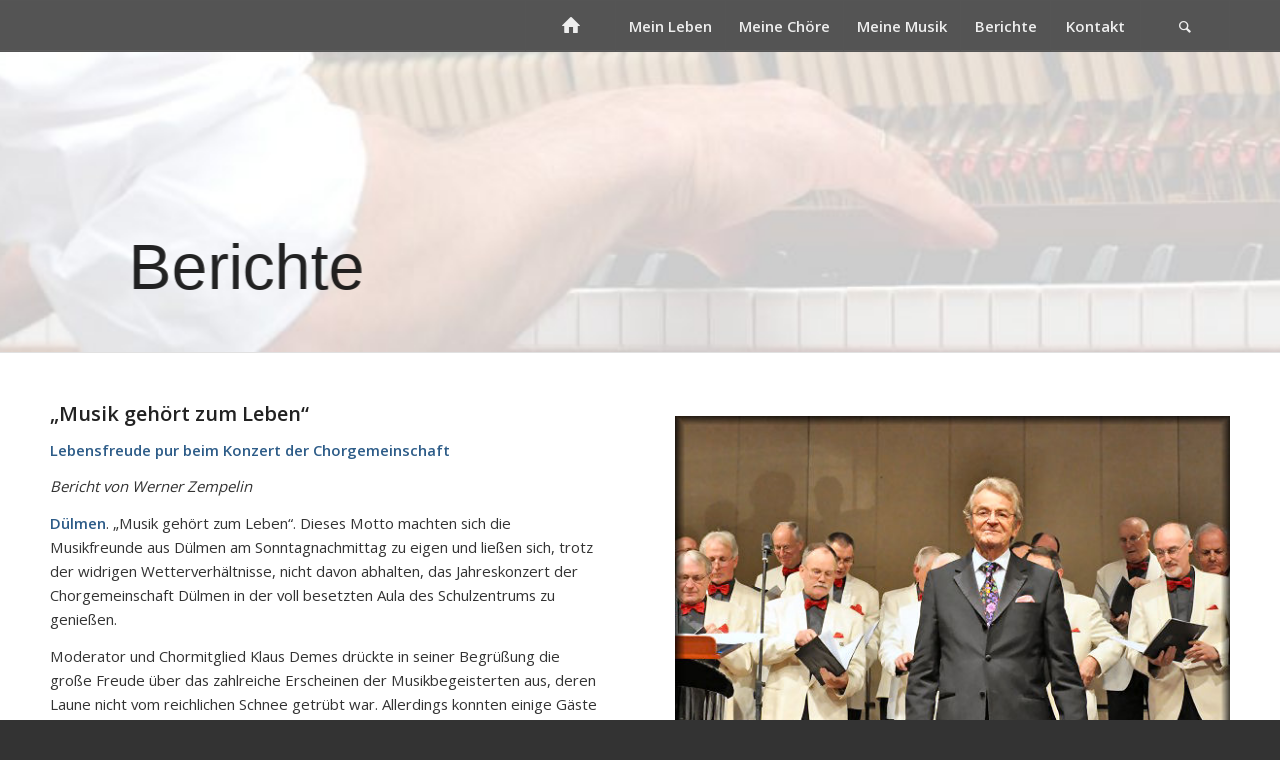

--- FILE ---
content_type: text/html; charset=UTF-8
request_url: https://www.ottogroll.de/portfolio-item/musik-gehoert-zum-leben/
body_size: 16613
content:
<!DOCTYPE html>
<html lang="de" class="html_stretched responsive av-preloader-disabled  html_header_top html_logo_left html_main_nav_header html_menu_right html_custom html_header_sticky html_header_shrinking_disabled html_mobile_menu_phone html_header_searchicon html_content_align_center html_header_unstick_top_disabled html_header_stretch_disabled html_av-submenu-hidden html_av-submenu-display-click html_av-overlay-side html_av-overlay-side-classic html_av-submenu-noclone html_entry_id_501 av-cookies-no-cookie-consent av-default-lightbox av-no-preview html_text_menu_active av-mobile-menu-switch-default">
<head>
<meta charset="UTF-8" />
<meta name="robots" content="index, follow" />


<!-- mobile setting -->
<meta name="viewport" content="width=device-width, initial-scale=1">

<!-- Scripts/CSS and wp_head hook -->
<title>Musik gehört zum Leben &#8211; Otto Groll</title>
<meta name='robots' content='max-image-preview:large' />
<link rel='dns-prefetch' href='//www.ottogroll.de' />
<link rel='dns-prefetch' href='//s.w.org' />
<link rel="alternate" type="application/rss+xml" title="Otto Groll &raquo; Feed" href="https://www.ottogroll.de/feed/" />
<link rel="alternate" type="application/rss+xml" title="Otto Groll &raquo; Kommentar-Feed" href="https://www.ottogroll.de/comments/feed/" />

<!-- google webfont font replacement -->

			<script type='text/javascript'>

				(function() {

					/*	check if webfonts are disabled by user setting via cookie - or user must opt in.	*/
					var html = document.getElementsByTagName('html')[0];
					var cookie_check = html.className.indexOf('av-cookies-needs-opt-in') >= 0 || html.className.indexOf('av-cookies-can-opt-out') >= 0;
					var allow_continue = true;
					var silent_accept_cookie = html.className.indexOf('av-cookies-user-silent-accept') >= 0;

					if( cookie_check && ! silent_accept_cookie )
					{
						if( ! document.cookie.match(/aviaCookieConsent/) || html.className.indexOf('av-cookies-session-refused') >= 0 )
						{
							allow_continue = false;
						}
						else
						{
							if( ! document.cookie.match(/aviaPrivacyRefuseCookiesHideBar/) )
							{
								allow_continue = false;
							}
							else if( ! document.cookie.match(/aviaPrivacyEssentialCookiesEnabled/) )
							{
								allow_continue = false;
							}
							else if( document.cookie.match(/aviaPrivacyGoogleWebfontsDisabled/) )
							{
								allow_continue = false;
							}
						}
					}

					if( allow_continue )
					{
						var f = document.createElement('link');

						f.type 	= 'text/css';
						f.rel 	= 'stylesheet';
						f.href 	= '//fonts.googleapis.com/css?family=Open+Sans:400,600';
						f.id 	= 'avia-google-webfont';

						document.getElementsByTagName('head')[0].appendChild(f);
					}
				})();

			</script>
					<script type="text/javascript">
			window._wpemojiSettings = {"baseUrl":"https:\/\/s.w.org\/images\/core\/emoji\/13.1.0\/72x72\/","ext":".png","svgUrl":"https:\/\/s.w.org\/images\/core\/emoji\/13.1.0\/svg\/","svgExt":".svg","source":{"concatemoji":"https:\/\/www.ottogroll.de\/wp-includes\/js\/wp-emoji-release.min.js?ver=5.8.12"}};
			!function(e,a,t){var n,r,o,i=a.createElement("canvas"),p=i.getContext&&i.getContext("2d");function s(e,t){var a=String.fromCharCode;p.clearRect(0,0,i.width,i.height),p.fillText(a.apply(this,e),0,0);e=i.toDataURL();return p.clearRect(0,0,i.width,i.height),p.fillText(a.apply(this,t),0,0),e===i.toDataURL()}function c(e){var t=a.createElement("script");t.src=e,t.defer=t.type="text/javascript",a.getElementsByTagName("head")[0].appendChild(t)}for(o=Array("flag","emoji"),t.supports={everything:!0,everythingExceptFlag:!0},r=0;r<o.length;r++)t.supports[o[r]]=function(e){if(!p||!p.fillText)return!1;switch(p.textBaseline="top",p.font="600 32px Arial",e){case"flag":return s([127987,65039,8205,9895,65039],[127987,65039,8203,9895,65039])?!1:!s([55356,56826,55356,56819],[55356,56826,8203,55356,56819])&&!s([55356,57332,56128,56423,56128,56418,56128,56421,56128,56430,56128,56423,56128,56447],[55356,57332,8203,56128,56423,8203,56128,56418,8203,56128,56421,8203,56128,56430,8203,56128,56423,8203,56128,56447]);case"emoji":return!s([10084,65039,8205,55357,56613],[10084,65039,8203,55357,56613])}return!1}(o[r]),t.supports.everything=t.supports.everything&&t.supports[o[r]],"flag"!==o[r]&&(t.supports.everythingExceptFlag=t.supports.everythingExceptFlag&&t.supports[o[r]]);t.supports.everythingExceptFlag=t.supports.everythingExceptFlag&&!t.supports.flag,t.DOMReady=!1,t.readyCallback=function(){t.DOMReady=!0},t.supports.everything||(n=function(){t.readyCallback()},a.addEventListener?(a.addEventListener("DOMContentLoaded",n,!1),e.addEventListener("load",n,!1)):(e.attachEvent("onload",n),a.attachEvent("onreadystatechange",function(){"complete"===a.readyState&&t.readyCallback()})),(n=t.source||{}).concatemoji?c(n.concatemoji):n.wpemoji&&n.twemoji&&(c(n.twemoji),c(n.wpemoji)))}(window,document,window._wpemojiSettings);
		</script>
		<style type="text/css">
img.wp-smiley,
img.emoji {
	display: inline !important;
	border: none !important;
	box-shadow: none !important;
	height: 1em !important;
	width: 1em !important;
	margin: 0 .07em !important;
	vertical-align: -0.1em !important;
	background: none !important;
	padding: 0 !important;
}
</style>
	<link rel='stylesheet' id='wp-block-library-css'  href='https://www.ottogroll.de/wp-includes/css/dist/block-library/style.min.css?ver=5.8.12' type='text/css' media='all' />
<link rel='stylesheet' id='contact-form-7-css'  href='https://www.ottogroll.de/wp-content/plugins/contact-form-7/includes/css/styles.css?ver=5.5.3' type='text/css' media='all' />
<link rel='stylesheet' id='avia-merged-styles-css'  href='https://www.ottogroll.de/wp-content/uploads/dynamic_avia/avia-merged-styles-37ac57ad774a2146e1c83868d3063fa5---61e007baadfb5.css' type='text/css' media='all' />
<link rel='stylesheet' id='avia-single-post-501-css'  href='https://www.ottogroll.de/wp-content/uploads/avia_posts_css/post-501.css?ver=ver-1642156502' type='text/css' media='all' />
<script type='text/javascript' src='https://www.ottogroll.de/wp-includes/js/jquery/jquery.min.js?ver=3.6.0' id='jquery-core-js'></script>
<script type='text/javascript' src='https://www.ottogroll.de/wp-includes/js/jquery/jquery-migrate.min.js?ver=3.3.2' id='jquery-migrate-js'></script>
<link rel="https://api.w.org/" href="https://www.ottogroll.de/wp-json/" /><link rel="alternate" type="application/json" href="https://www.ottogroll.de/wp-json/wp/v2/portfolio/501" /><link rel="EditURI" type="application/rsd+xml" title="RSD" href="https://www.ottogroll.de/xmlrpc.php?rsd" />
<link rel="wlwmanifest" type="application/wlwmanifest+xml" href="https://www.ottogroll.de/wp-includes/wlwmanifest.xml" /> 
<meta name="generator" content="WordPress 5.8.12" />
<link rel="canonical" href="https://www.ottogroll.de/portfolio-item/musik-gehoert-zum-leben/" />
<link rel='shortlink' href='https://www.ottogroll.de/?p=501' />
<link rel="alternate" type="application/json+oembed" href="https://www.ottogroll.de/wp-json/oembed/1.0/embed?url=https%3A%2F%2Fwww.ottogroll.de%2Fportfolio-item%2Fmusik-gehoert-zum-leben%2F" />
<link rel="alternate" type="text/xml+oembed" href="https://www.ottogroll.de/wp-json/oembed/1.0/embed?url=https%3A%2F%2Fwww.ottogroll.de%2Fportfolio-item%2Fmusik-gehoert-zum-leben%2F&#038;format=xml" />
<link rel="profile" href="http://gmpg.org/xfn/11" />
<link rel="alternate" type="application/rss+xml" title="Otto Groll RSS2 Feed" href="https://www.ottogroll.de/feed/" />
<link rel="pingback" href="https://www.ottogroll.de/xmlrpc.php" />

<style type='text/css' media='screen'>
 #top #header_main > .container, #top #header_main > .container .main_menu  .av-main-nav > li > a, #top #header_main #menu-item-shop .cart_dropdown_link{ height:50px; line-height: 50px; }
 .html_top_nav_header .av-logo-container{ height:50px;  }
 .html_header_top.html_header_sticky #top #wrap_all #main{ padding-top:50px; } 
</style>
<!--[if lt IE 9]><script src="https://www.ottogroll.de/wp-content/themes/enfold/js/html5shiv.js"></script><![endif]-->
<link rel="icon" href="https://www.ottogroll.de/wp-content/uploads/favicon.png" type="image/png">
<style type="text/css">.recentcomments a{display:inline !important;padding:0 !important;margin:0 !important;}</style>
<!-- To speed up the rendering and to display the site as fast as possible to the user we include some styles and scripts for above the fold content inline -->
<style type="text/css" media="screen">.ls-container{visibility:hidden;position:relative} .ls-inner{position:relative;width:100%;height:100%;background-position:center center;z-index:30} .ls-wp-fullwidth-container{width:100%;position:relative} .ls-wp-fullwidth-helper{position:absolute} .ls-layers,.ls-slide-bgcolor,.ls-slide-backgrounds,.ls-slide-effects,.ls-background-videos,.ls-bg-video-overlay{width:100%;height:100%;position:absolute;left:0;top:0;overflow:hidden;-o-transform:translateZ(0);-ms-transform:translateZ(0);-moz-transform:translateZ(0);-webkit-transform:translateZ(0);transform:translateZ(0)} .ls-wrapper{padding:0 !important;visibility:visible !important;border:0 !important;z-index:1} .ls-wrapper.ls-force-display-block{display:block !important} .ls-wrapper.ls-force-left-0{left:0 !important} .ls-wrapper.ls-force-width-auto{width:auto !important} .ls-wrapper.ls-force-height-auto{height:auto !important} .ls-wrapper.ls-force-full-size{width:100% !important;height:100% !important} .ls-background-videos{z-index:1} .ls-bg-video-overlay{z-index:21;background-repeat:repeat;background-position:center center} .ls-slide-backgrounds{z-index:2} .ls-slide-effects{z-index:4} .ls-slide-bgcolor{z-index:1} .ls-layers{z-index:35} .ls-parallax,.ls-in-out,.ls-z{position:absolute !important} .ls-parallax,.ls-z{width:100% !important;height:100% !important;top:0 !important;left:0 !important;bottom:auto !important;right:auto !important;display:block !important;overflow:visible !important;pointer-events:none !important} .ls-in-out{display:none;pointer-events:auto} .ls-loop,.ls-clip{position:absolute !important;display:block !important} .ls-parallax,.ls-in-out,.ls-loop,.ls-z{background:none !important} .ls-parallax,.ls-bg-wrap,.ls-loop{margin:0 !important} .ls-wrapper > .ls-layer,.ls-wrapper > a > .ls-layer .ls-wrapper > .ls-bg{line-height:normal;white-space:nowrap;word-wrap:normal;margin-right:0 !important;margin-bottom:0 !important} .ls-wrapper > .ls-layer,.ls-wrapper > a > .ls-layer{position:static !important;display:block !important;transform:translateZ(0)} .ls-bg-wrap,.ls-bg-outer{width:100%;height:100%;position:absolute;left:0;top:0} .ls-bg-wrap{display:none} .ls-bg-outer{overflow:hidden !important} .ls-wrapper > a.ls-layer-link{cursor:pointer !important;display:block !important;position:absolute !important;left:0 !important;top:0 !important;width:100% !important;height:100% !important;z-index:10;-o-transform:translateZ(100px);-ms-transform:translateZ(100px);-moz-transform:translateZ(100px);-webkit-transform:translateZ(100px);transform:translateZ(100px);background:url([data-uri]) !important} .ls-gui-element{z-index:40;text-decoration:none !important} .ls-loading-container{position:absolute !important;display:none;left:50% !important;top:50% !important} .ls-loading-indicator{margin:0 auto} .ls-media-unmute{visibility:hidden;position:absolute;left:16px;top:16px;width:30px;height:30px;cursor:pointer;opacity:.65} .ls-media-unmute-active{visibility:visible} .ls-media-unmute-bg{position:absolute;left:0;top:0;right:0;bottom:0;border-radius:30px;border:0 solid white;transform:scale(0.1);background:rgba(0,0,0,.25);box-shadow:0 3px 10px rgba(0,0,0,.2)} .ls-icon-muted,.ls-icon-unmuted{position:absolute;left:0;top:0;width:100%;height:100%;background-repeat:no-repeat;background-position:center;background-size:20px;transform:scale(0.1)} .ls-media-unmute-active .ls-media-unmute-bg{border:2px solid white} .ls-media-unmute-active .ls-icon-muted,.ls-media-unmute-active .ls-icon-unmuted,.ls-media-unmute-active .ls-media-unmute-bg{transform:scale(1) !important} .ls-icon-muted{background-image:url('https://www.ottogroll.de/wp-content/themes/enfold/config-layerslider/LayerSlider/assets/static/layerslider/img/icon-muted-white.png');opacity:1} .ls-icon-unmuted{background-image:url('https://www.ottogroll.de/wp-content/themes/enfold/config-layerslider/LayerSlider/assets/static/layerslider/img/icon-unmuted-white.png');opacity:0} .ls-media-unmute:hover{opacity:1} .ls-media-unmute:hover .ls-icon-muted{opacity:0} .ls-media-unmute:hover .ls-icon-unmuted{opacity:1} .ls-media-unmute-bg,.ls-icon-unmuted,.ls-media-unmute,.ls-icon-muted{transition:all .3s ease-in-out !important} .ls-bottom-slidebuttons{text-align:left} .ls-bottom-nav-wrapper,.ls-below-thumbnails{height:0;position:relative;text-align:center;margin:0 auto} .ls-below-thumbnails{display:none} .ls-bottom-nav-wrapper a,.ls-nav-prev,.ls-nav-next{outline:none} .ls-bottom-slidebuttons{position:relative} .ls-bottom-slidebuttons,.ls-nav-start,.ls-nav-stop,.ls-nav-sides{position:relative} .ls-nothumb{text-align:center !important} .ls-link,.ls-link:hover{position:absolute !important;width:100% !important;height:100% !important;left:0 !important;top:0 !important} .ls-link{display:none} .ls-link-on-top{z-index:999999 !important} .ls-link,.ls-wrapper > a > *{background-image:url('[data-uri]')} .ls-bottom-nav-wrapper,.ls-thumbnail-wrapper,.ls-nav-prev,.ls-nav-next{visibility:hidden} .ls-bar-timer{position:absolute;width:0;height:2px;background:white;border-bottom:2px solid #555;opacity:.55;top:0} .ls-circle-timer{width:16px;height:16px;position:absolute;right:10px;top:10px;opacity:.65;display:none} .ls-container .ls-circle-timer,.ls-container .ls-circle-timer *{box-sizing:border-box !important} .ls-ct-half{border:4px solid white} .ls-ct-left,.ls-ct-right{width:50%;height:100%;overflow:hidden} .ls-ct-left,.ls-ct-right{position:absolute} .ls-ct-left{left:0} .ls-ct-right{left:50%} .ls-ct-rotate{width:200%;height:100%;position:absolute;top:0} .ls-ct-left .ls-ct-rotate,.ls-ct-right .ls-ct-hider,.ls-ct-right .ls-ct-half{left:0} .ls-ct-right .ls-ct-rotate,.ls-ct-left .ls-ct-hider,.ls-ct-left .ls-ct-half{right:0} .ls-ct-hider,.ls-ct-half{position:absolute;top:0} .ls-ct-hider{width:50%;height:100%;overflow:hidden} .ls-ct-half{width:200%;height:100%} .ls-ct-center{width:100%;height:100%;left:0;top:0;position:absolute;border:4px solid black;opacity:0.2} .ls-ct-half,.ls-ct-center{border-radius:100px;-moz-border-radius:100px;-webkit-border-radius:100px} .ls-slidebar-container{margin:10px auto} .ls-slidebar-container,.ls-slidebar{position:relative} .ls-progressbar,.ls-slidebar-slider-container{position:absolute;left:0;top:0} .ls-progressbar{width:0;height:100%;z-index:1} .ls-slidebar-slider-container{z-index:2} .ls-slidebar-slider{position:static !important;cursor:pointer} .ls-slidebar{height:10px;background-color:#ddd} .ls-slidebar,.ls-progressbar{border-radius:10px} .ls-progressbar{background-color:#bbb} .ls-slidebar-slider-container{top:50%} .ls-slidebar-slider{width:20px;height:20px;border-radius:20px;background-color:#999} .ls-slidebar-light .ls-slidebar{height:8px;background-color:white;border:1px solid #ddd;border-top:1px solid #ccc} .ls-slidebar-light .ls-slidebar,.ls-slidebar-light .ls-progressbar{border-radius:10px} .ls-slidebar-light .ls-progressbar{background-color:#eee} .ls-slidebar-light .ls-slidebar-slider-container{top:50%} .ls-slidebar-light .ls-slidebar-slider{width:18px;height:18px;border-radius:20px;background-color:#eee;border:1px solid #bbb;border-top:1px solid #ccc;border-bottom:1px solid #999} .ls-tn{display:none !important} .ls-thumbnail-hover{display:none;position:absolute;left:0} .ls-thumbnail-hover-inner{width:100%;height:100%;position:absolute;left:0;top:0;display:none} .ls-thumbnail-hover-bg{position:absolute;width:100%;height:100%;left:0;top:0} .ls-thumbnail-hover-img{position:absolute;overflow:hidden} .ls-thumbnail-hover img{max-width:none !important;position:absolute;display:inline-block;visibility:visible !important;left:50%;top:0} .ls-thumbnail-hover span{left:50%;top:100%;width:0;height:0;display:block;position:absolute;border-left-color:transparent !important;border-right-color:transparent !important;border-bottom-color:transparent !important} .ls-thumbnail-wrapper{position:relative;width:100%;margin:0 auto} .ls-thumbnail{position:relative;margin:0 auto} .ls-thumbnail-inner,.ls-thumbnail-slide-container{width:100%} .ls-thumbnail-slide-container{overflow:hidden !important;position:relative} .ls-thumbnail-slide{text-align:center;white-space:nowrap;float:left;position:relative} .ls-thumbnail-slide a{overflow:hidden;display:inline-block;width:0;height:0;position:relative} .ls-thumbnail-slide img{max-width:none !important;max-height:100% !important;height:100%;visibility:visible !important} .ls-touchscroll{overflow-x:auto !important} .ls-shadow{display:none;position:absolute;z-index:10 !important;top:100%;width:100%;left:0;overflow:hidden !important;visibility:hidden} .ls-shadow img{width:100% !important;height:auto !important;position:absolute !important;left:0 !important;bottom:0 !important} .ls-media-layer{overflow:hidden} .ls-vpcontainer,.ls-videopreview{width :100%;height :100%;position :absolute;left :0;top :0;cursor :pointer} .ls-videopreview{background-size:cover;background-position:center center} .ls-videopreview{z-index:1} .ls-playvideo{position:absolute;left:50%;top:50%;cursor:pointer;z-index:2} .ls-autoplay .ls-playvideo{display:none !important} .ls-forcehide{display:none !important} .ls-yourlogo{position:absolute;z-index:50} .ls-slide-transition-wrapper{width:100%;height:100%;position:absolute;left:0;top:0;z-index:3} .ls-slide-transition-wrapper,.ls-slide-transition-wrapper *{text-align:left !important} .ls-slide-transition-tile{position:relative;float:left} .ls-slide-transition-tile img{visibility:visible;margin:0 !important} .ls-curtiles{overflow:hidden} .ls-curtiles,.ls-nexttiles{position:absolute;width:100%;height:100%;left:0;top:0} .ls-curtile,.ls-nexttile{overflow:hidden;width:100% !important;height:100% !important;-o-transform:translateZ(0);-ms-transform:translateZ(0);-moz-transform:translateZ(0);-webkit-transform:translateZ(0);transform:translateZ(0)} .ls-nexttile{display:none} .ls-3d-container{position:relative;overflow:visible !important;-ms-perspective:none !important;-moz-perspective:none !important;-webkit-perspective:none !important;perspective:none !important} .ls-3d-box{position:absolute} .ls-3d-box div{overflow:hidden;margin:0;padding:0;position:absolute;background-color:#888} .ls-3d-box .ls-3d-top,.ls-3d-box .ls-3d-bottom{background-color:#555} .ls-slide-transition-wrapper,.ls-slide-transition-tile{-ms-perspective:1500px;-moz-perspective:1500px;-webkit-perspective:1500px;perspective:1500px} .ls-slide-transition-tile,.ls-3d-box,.ls-curtiles,.ls-nexttiles{-ms-transform-style:preserve-3d;-moz-transform-style:preserve-3d;-webkit-transform-style:preserve-3d;transform-style:preserve-3d} .ls-curtile,.ls-nexttile,.ls-3d-box,.ls-3d-box div{-ms-backface-visibility:hidden;-moz-backface-visibility:hidden;-webkit-backface-visibility:hidden;backface-visibility:hidden} .ls-fullsize:not(.ls-hidden),.ls-fullwidth:not(.ls-hidden){max-width:100%} .ls-visible{overflow:visible !important} .ls-unselectable{user-select:none;-o-user-select:none;-ms-user-select:none;-moz-user-select:none;-webkit-user-select:none} .ls-overflow-hidden{overflow:hidden} .ls-overflowx-hidden{overflow-x:hidden} .ls-overflow-visible{overflow:visible !important} .ls-overflowy-hidden{overflow-y:hidden} .ls-hidden{width:0px !important;height:0px !important;position:absolute;left:-5000px;top:-5000px;z-index:-1;overflow:hidden !important;visibility:hidden !important;display:block !important} .ls-slide{display:block !important;visibility:hidden !important;position:absolute !important;overflow:hidden;top:0 !important;left:0 !important;bottom:auto !important;right:auto !important;background:none;border:none !important;margin:0 !important;padding:0 !important} .ls-slide > .ls-layer,.ls-slide > .ls-l,.ls-slide > .ls-bg,.ls-slide > a > .ls-layer,.ls-slide > a > .ls-l,.ls-slide > a > .ls-bg{position:absolute !important;white-space:nowrap} .ls-fullscreen{margin:0 !important;padding:0 !important;width:auto !important;height:auto !important} .ls-fullscreen .ls-container{background-color:black;margin:0 auto !important} .ls-fullscreen .ls-fullscreen-wrapper{width:100% !important;height:100% !important;margin:0 !important;padding:0 !important;border:0 !important;background-color:black;overflow:hidden !important;position:relative !important} .ls-fullscreen .ls-fullscreen-wrapper .ls-container,.ls-fullscreen .ls-fullscreen-wrapper .ls-wp-container{position:absolute !important;top:50% !important;left:50% !important;transform:translate(-50%,-50%) !important} .ls-layer .split-item{font-weight:inherit !important;font-family:inherit !important;font-size:inherit;color:inherit} html body .ls-container .ls-layer,#ls-global .ls-container .ls-layer,html body .ls-container .ls-l,#ls-global .ls-container .ls-l{border-width:0;border-style:solid;border-color:#000;color:#000;font-size:36px;font-family:Arial,sans-serif;background-repeat:no-repeat} .ls-container .ls-layer svg,.ls-container .ls-l svg{width:1em;height:1em;display:block} .ls-container .ls-layer:not(.ls-html-layer) svg,.ls-container .ls-l:not(.ls-html-layer) svg{fill:currentColor} .ls-container .ls-layer.ls-shape-layer svg,.ls-container .ls-layer.ls-svg-layer svg,.ls-container .ls-l.ls-shape-layer svg,.ls-container .ls-l.ls-svg-layer svg{width:100%;height:100%} .ls-container .ls-layer.ls-icon-layer .fa,.ls-container .ls-l.ls-icon-layer .fa{display:block;line-height:inherit} .ls-container .ls-layer.ls-ib-icon svg,.ls-container .ls-l.ls-ib-icon svg,.ls-container .ls-layer.ls-ib-icon .fa,.ls-container .ls-l.ls-ib-icon .fa{display:inline-block;vertical-align:middle} .ls-container .ls-layer.ls-html-layer svg,.ls-container .ls-l.ls-html-layer svg{display:inline;width:auto;height:auto} html body .ls-nav-prev,#ls-global .ls-nav-prev,html body .ls-nav-next,#ls-global .ls-nav-next,html body .ls-bottom-nav-wrapper a,#ls-global .ls-bottom-nav-wrapper a,html body .ls-container .ls-fullscreen,#ls-global .ls-container .ls-fullscreen,html body .ls-thumbnail a,#ls-global .ls-thumbnail a{transition:none;-ms-transition:none;-webkit-transition:none;line-height:normal;outline:none;padding:0;border:0} html body .ls-wrapper > a,#ls-global .ls-wrapper > a,html body .ls-wrapper > p,#ls-global .ls-wrapper > p,html body .ls-wrapper > h1,#ls-global .ls-wrapper > h1,html body .ls-wrapper > h2,#ls-global .ls-wrapper > h2,html body .ls-wrapper > h3,#ls-global .ls-wrapper > h3,html body .ls-wrapper > h4,#ls-global .ls-wrapper > h4,html body .ls-wrapper > h5,#ls-global .ls-wrapper > h5,html body .ls-wrapper > img,#ls-global .ls-wrapper > img,html body .ls-wrapper > div,#ls-global .ls-wrapper > div,html body .ls-wrapper > span,#ls-global .ls-wrapper > span,html body .ls-wrapper .ls-bg,#ls-global .ls-wrapper .ls-bg,html body .ls-wrapper .ls-layer,#ls-global .ls-wrapper .ls-layer,html body .ls-slide .ls-layer,#ls-global .ls-slide .ls-layer,html body .ls-slide a .ls-layer,#ls-global .ls-slide a .ls-layer{transition:none;-ms-transition:none;-webkit-transition:none;line-height:normal;outline:none;padding:0;margin:0;border-width:0} html body .ls-container img,#ls-global .ls-container img{transition:none;-ms-transition:none;-webkit-transition:none;line-height:normal;outline:none;background:none;min-width:0 !important;max-width:none !important;border-radius:0;box-shadow:none;border-width:0;padding:0} html body .ls-wp-container .ls-wrapper > a > *,#ls-global .ls-wp-container .ls-wrapper > a > *{margin:0} html body .ls-wp-container .ls-wrapper > a,#ls-global .ls-wp-container .ls-wrapper > a{text-decoration:none} .ls-wp-fullwidth-container,.ls-wp-fullwidth-helper,.ls-gui-element *,.ls-gui-element,.ls-container,.ls-slide > *,.ls-slide,.ls-wrapper,.ls-layer{box-sizing:content-box !important} html body .ls-yourlogo,#ls-global .ls-yourlogo{margin:0} html body .ls-tn,#ls-global .ls-tn{display:none} .ls-bottom-nav-wrapper,.ls-bottom-nav-wrapper span,.ls-bottom-nav-wrapper a{line-height:0;font-size:0} html body .ls-container video,#ls-global .ls-container video{max-width:none !important;object-fit:cover !important} html body .ls-container.ls-wp-container,#ls-global .ls-container.ls-wp-container,html body .ls-fullscreen-wrapper,#ls-global .ls-fullscreen-wrapper{max-width:none} html body .ls-container,#ls-global .ls-container,html body .ls-container .ls-slide-transition-wrapper,#ls-global .ls-container .ls-slide-transition-wrapper,html body .ls-container .ls-slide-transition-wrapper *,#ls-global .ls-container .ls-slide-transition-wrapper *,html body .ls-container .ls-bottom-nav-wrapper,#ls-global .ls-container .ls-bottom-nav-wrapper,html body .ls-container .ls-bottom-nav-wrapper *,#ls-global .ls-container .ls-bottom-nav-wrapper *,html body .ls-container .ls-bottom-nav-wrapper span *,#ls-global .ls-container .ls-bottom-nav-wrapper span *,html body .ls-direction-fix,#ls-global .ls-direction-fix{direction:ltr !important} html body .ls-container,#ls-global .ls-container{float:none !important} .ls-slider-notification{position:relative;margin:10px auto;padding:10px 10px 15px 88px;border-radius:5px;min-height:60px;background:#de4528;color:white !important;font-family:'Open Sans',arial,sans-serif !important} .ls-slider-notification a{color:white !important;text-decoration:underline !important} .ls-slider-notification-logo{position:absolute;top:16px;left:17px;width:56px;height:56px;font-size:49px;line-height:53px;border-radius:56px;background-color:white;color:#de4528;font-style:normal;font-weight:800;text-align:center} .ls-slider-notification strong{color:white !important;display:block;font-size:20px;line-height:26px;font-weight:normal !important} .ls-slider-notification span{display:block;font-size:13px;line-height:16px;text-align:justify !important} @media screen and (max-width:767px){.ls-container .ls-layers > .ls-hide-on-phone,.ls-container .ls-background-videos .ls-hide-on-phone video,.ls-container .ls-background-videos .ls-hide-on-phone audio,.ls-container .ls-background-videos .ls-hide-on-phone iframe{display:none !important}} @media screen and (min-width:768px) and (max-width:1024px){.ls-container .ls-layers > .ls-hide-on-tablet,.ls-container .ls-background-videos .ls-hide-on-tablet video,.ls-container .ls-background-videos .ls-hide-on-tablet audio,.ls-container .ls-background-videos .ls-hide-on-tablet iframe{display:none !important}} @media screen and (min-width:1025px){.ls-container .ls-layers > .ls-hide-on-desktop,.ls-container .ls-background-videos .ls-hide-on-desktop video,.ls-container .ls-background-videos .ls-hide-on-desktop audio,.ls-container .ls-background-videos .ls-hide-on-desktop iframe{display:none !important}} .ls-container .ls-background-videos .ls-vpcontainer{z-index:10} .ls-container .ls-background-videos .ls-videopreview{background-size:cover !important} .ls-container .ls-background-videos video,.ls-container .ls-background-videos audio,.ls-container .ls-background-videos iframe{position:relative;z-index:20} @media (transform-3d),(-ms-transform-3d),(-webkit-transform-3d){#ls-test3d{position:absolute;left:9px;height:3px}} [data-ls-animating-in],[data-ls-animating-out]{will-change:transform,opacity} .ls-loop{will-change:transform}</style><script type="text/javascript">'use strict';var avia_is_mobile=!1;if(/Android|webOS|iPhone|iPad|iPod|BlackBerry|IEMobile|Opera Mini/i.test(navigator.userAgent)&&'ontouchstart' in document.documentElement){avia_is_mobile=!0;document.documentElement.className+=' avia_mobile '}
else{document.documentElement.className+=' avia_desktop '};document.documentElement.className+=' js_active ';(function(){var e=['-webkit-','-moz-','-ms-',''],n='';for(var t in e){if(e[t]+'transform' in document.documentElement.style){document.documentElement.className+=' avia_transform ';n=e[t]+'transform'};if(e[t]+'perspective' in document.documentElement.style){document.documentElement.className+=' avia_transform3d '}};if(typeof document.getElementsByClassName=='function'&&typeof document.documentElement.getBoundingClientRect=='function'&&avia_is_mobile==!1){if(n&&window.innerHeight>0){setTimeout(function(){var e=0,o={},a=0,t=document.getElementsByClassName('av-parallax'),i=window.pageYOffset||document.documentElement.scrollTop;for(e=0;e<t.length;e++){t[e].style.top='0px';o=t[e].getBoundingClientRect();a=Math.ceil((window.innerHeight+i-o.top)*0.3);t[e].style[n]='translate(0px, '+a+'px)';t[e].style.top='auto';t[e].className+=' enabled-parallax '}},50)}}})();</script><style type='text/css'>
@font-face {font-family: 'entypo-fontello'; font-weight: normal; font-style: normal; font-display: auto;
src: url('https://www.ottogroll.de/wp-content/themes/enfold/config-templatebuilder/avia-template-builder/assets/fonts/entypo-fontello.woff2') format('woff2'),
url('https://www.ottogroll.de/wp-content/themes/enfold/config-templatebuilder/avia-template-builder/assets/fonts/entypo-fontello.woff') format('woff'),
url('https://www.ottogroll.de/wp-content/themes/enfold/config-templatebuilder/avia-template-builder/assets/fonts/entypo-fontello.ttf') format('truetype'),
url('https://www.ottogroll.de/wp-content/themes/enfold/config-templatebuilder/avia-template-builder/assets/fonts/entypo-fontello.svg#entypo-fontello') format('svg'),
url('https://www.ottogroll.de/wp-content/themes/enfold/config-templatebuilder/avia-template-builder/assets/fonts/entypo-fontello.eot'),
url('https://www.ottogroll.de/wp-content/themes/enfold/config-templatebuilder/avia-template-builder/assets/fonts/entypo-fontello.eot?#iefix') format('embedded-opentype');
} #top .avia-font-entypo-fontello, body .avia-font-entypo-fontello, html body [data-av_iconfont='entypo-fontello']:before{ font-family: 'entypo-fontello'; }
</style>

<!--
Debugging Info for Theme support: 

Theme: Enfold
Version: 4.8.8.1
Installed: enfold
AviaFramework Version: 5.0
AviaBuilder Version: 4.8
aviaElementManager Version: 1.0.1
- - - - - - - - - - -
ChildTheme: Enfold Child
ChildTheme Version: 1.2
ChildTheme Installed: enfold

ML:-1-PU:65-PLA:1
WP:5.8.12
Compress: CSS:all theme files - JS:all theme files
Updates: disabled
PLAu:1
-->
</head>

<body id="top" class="portfolio-template-default single single-portfolio postid-501 stretched rtl_columns av-curtain-numeric open_sans  avia-responsive-images-support" itemscope="itemscope" itemtype="https://schema.org/WebPage" >

	
	<div id='wrap_all'>

	
<header id='header' class='all_colors header_color light_bg_color  av_header_top av_logo_left av_main_nav_header av_menu_right av_custom av_header_sticky av_header_shrinking_disabled av_header_stretch_disabled av_mobile_menu_phone av_header_searchicon av_header_unstick_top_disabled av_seperator_big_border av_bottom_nav_disabled '  role="banner" itemscope="itemscope" itemtype="https://schema.org/WPHeader" >

		<div  id='header_main' class='container_wrap container_wrap_logo'>

        <div class='container av-logo-container'><div class='inner-container'><span class='logo avia-standard-logo'><a href='https://www.ottogroll.de/' class=''><img src="https://www.ottogroll.de/wp-content/uploads/dummy-logo.png" height="100" width="300" alt='Otto Groll' title='dummy-logo' /></a></span><nav class='main_menu' data-selectname='Wähle eine Seite'  role="navigation" itemscope="itemscope" itemtype="https://schema.org/SiteNavigationElement" ><div class="avia-menu av-main-nav-wrap"><ul role="menu" class="menu av-main-nav" id="avia-menu"><li role="menuitem" id="menu-item-40" class="menu-item menu-item-type-post_type menu-item-object-page menu-item-home menu-item-top-level menu-item-top-level-1"><a href="https://www.ottogroll.de/" itemprop="url" tabindex="0"><span class="avia-bullet"></span><span class="avia-menu-text">
<style type="text/css" data-created_by="avia_inline_auto" id="style-css-av-av_font_icon-eb0a2ec6320c2409f916f440acf030a6">
.av_font_icon.av-av_font_icon-eb0a2ec6320c2409f916f440acf030a6 .av-icon-char{
font-size:20px;
line-height:20px;
}
</style>
<span  class='av_font_icon av-av_font_icon-eb0a2ec6320c2409f916f440acf030a6 avia_animate_when_visible av-icon-style- avia-icon-pos-center av-no-color avia-icon-animate'><span class='av-icon-char' aria-hidden='true' data-av_icon='' data-av_iconfont='entypo-fontello' ></span></span></span><span class="avia-menu-fx"><span class="avia-arrow-wrap"><span class="avia-arrow"></span></span></span></a></li>
<li role="menuitem" id="menu-item-41" class="menu-item menu-item-type-post_type menu-item-object-page menu-item-top-level menu-item-top-level-2"><a href="https://www.ottogroll.de/mein-leben/" itemprop="url" tabindex="0"><span class="avia-bullet"></span><span class="avia-menu-text">Mein Leben</span><span class="avia-menu-fx"><span class="avia-arrow-wrap"><span class="avia-arrow"></span></span></span></a></li>
<li role="menuitem" id="menu-item-42" class="menu-item menu-item-type-post_type menu-item-object-page menu-item-top-level menu-item-top-level-3"><a href="https://www.ottogroll.de/meine-choere/" itemprop="url" tabindex="0"><span class="avia-bullet"></span><span class="avia-menu-text">Meine Chöre</span><span class="avia-menu-fx"><span class="avia-arrow-wrap"><span class="avia-arrow"></span></span></span></a></li>
<li role="menuitem" id="menu-item-43" class="menu-item menu-item-type-post_type menu-item-object-page menu-item-top-level menu-item-top-level-4"><a href="https://www.ottogroll.de/meine-musik/" itemprop="url" tabindex="0"><span class="avia-bullet"></span><span class="avia-menu-text">Meine Musik</span><span class="avia-menu-fx"><span class="avia-arrow-wrap"><span class="avia-arrow"></span></span></span></a></li>
<li role="menuitem" id="menu-item-45" class="menu-item menu-item-type-post_type menu-item-object-page menu-item-top-level menu-item-top-level-5"><a href="https://www.ottogroll.de/berichte/" itemprop="url" tabindex="0"><span class="avia-bullet"></span><span class="avia-menu-text">Berichte</span><span class="avia-menu-fx"><span class="avia-arrow-wrap"><span class="avia-arrow"></span></span></span></a></li>
<li role="menuitem" id="menu-item-46" class="menu-item menu-item-type-post_type menu-item-object-page menu-item-top-level menu-item-top-level-6"><a href="https://www.ottogroll.de/kontakt/" itemprop="url" tabindex="0"><span class="avia-bullet"></span><span class="avia-menu-text">Kontakt</span><span class="avia-menu-fx"><span class="avia-arrow-wrap"><span class="avia-arrow"></span></span></span></a></li>
<li id="menu-item-search" class="noMobile menu-item menu-item-search-dropdown menu-item-avia-special" role="menuitem"><a aria-label="Suche" href="?s=" rel="nofollow" data-avia-search-tooltip="

&lt;form role=&quot;search&quot; action=&quot;https://www.ottogroll.de/&quot; id=&quot;searchform&quot; method=&quot;get&quot; class=&quot;&quot;&gt;
	&lt;div&gt;
		&lt;input type=&quot;submit&quot; value=&quot;&quot; id=&quot;searchsubmit&quot; class=&quot;button avia-font-entypo-fontello&quot; /&gt;
		&lt;input type=&quot;text&quot; id=&quot;s&quot; name=&quot;s&quot; value=&quot;&quot; placeholder='Suche' /&gt;
			&lt;/div&gt;
&lt;/form&gt;
" aria-hidden='false' data-av_icon='' data-av_iconfont='entypo-fontello'><span class="avia_hidden_link_text">Suche</span></a></li><li class="av-burger-menu-main menu-item-avia-special ">
	        			<a href="#" aria-label="Menü" aria-hidden="false">
							<span class="av-hamburger av-hamburger--spin av-js-hamburger">
								<span class="av-hamburger-box">
						          <span class="av-hamburger-inner"></span>
						          <strong>Menü</strong>
								</span>
							</span>
							<span class="avia_hidden_link_text">Menü</span>
						</a>
	        		   </li></ul></div></nav></div> </div> 
		<!-- end container_wrap-->
		</div>
		<div class='header_bg'></div>

<!-- end header -->
</header>

	<div id='main' class='all_colors' data-scroll-offset='50'>

	<div id='layer_slider_1'  class='avia-layerslider main_color avia-shadow  avia-builder-el-0  el_before_av_section  avia-builder-el-first  container_wrap fullsize'  style='height: 236px; max-width: 1000px; margin: 0 auto;'  ><div id="layerslider_9_1qkyrlfdpuogk" class="ls-wp-container fitvidsignore" style="width:1000px;height:235px;margin:0 auto;margin-bottom: 0px;"><div class="ls-slide" data-ls="duration:4000;kenburnsscale:1.2;"><img width="1868" height="235" src="https://www.ottogroll.de/wp-content/uploads/haende-piano.jpg" class="ls-bg" alt="" srcset="https://www.ottogroll.de/wp-content/uploads/haende-piano.jpg 1868w, https://www.ottogroll.de/wp-content/uploads/haende-piano-300x38.jpg 300w, https://www.ottogroll.de/wp-content/uploads/haende-piano-768x97.jpg 768w, https://www.ottogroll.de/wp-content/uploads/haende-piano-1030x130.jpg 1030w, https://www.ottogroll.de/wp-content/uploads/haende-piano-400x50.jpg 400w, https://www.ottogroll.de/wp-content/uploads/haende-piano-640x81.jpg 640w, https://www.ottogroll.de/wp-content/uploads/haende-piano-800x101.jpg 800w, https://www.ottogroll.de/wp-content/uploads/haende-piano-1500x189.jpg 1500w, https://www.ottogroll.de/wp-content/uploads/haende-piano-705x89.jpg 705w, https://www.ottogroll.de/wp-content/uploads/haende-piano-450x57.jpg 450w" sizes="(max-width: 1868px) 100vw, 1868px" /><p style="font-size:50px;color:#000000;top:140px;left:90px;" class="ls-l ls-text-layer" data-ls="offsetxin:80;delayin:500;offsetxout:-80;durationout:400;parallaxlevel:0;">Berichte</p></div></div></div>
<div id='av_section_1'  class='avia-section av-1n49o5-87d2d9ef02c1b761f21b067c4c8b0d98 main_color avia-section-default avia-no-shadow  avia-builder-el-1  el_after_av_layerslider  el_before_av_section  avia-bg-style-scroll container_wrap fullsize'  ><div class='container av-section-cont-open' ><div class='template-page content  av-content-full alpha units'><div class='post-entry post-entry-type-page post-entry-501'><div class='entry-content-wrapper clearfix'>
<div class='flex_column av-1hhcvx-18e30213f251936c5f6ae84e9d806bfb av_one_half  avia-builder-el-2  el_before_av_one_half  avia-builder-el-first  first flex_column_div av-zero-column-padding '   ><section  class='av_textblock_section av-16lvit-7a53e73ace1cd21672f4fc87dd7ae6b8'  itemscope="itemscope" itemtype="https://schema.org/CreativeWork" ><div class='avia_textblock'  itemprop="text" ><h3>„Musik gehört zum Leben&#8220;</h3>
<p><strong>Lebensfreude pur beim Konzert der Chorgemeinschaft</strong></p>
<p><em>Bericht von Werner Zempelin</em></p>
<p><strong>Dülmen</strong>. „Musik gehört zum Leben“. Dieses Motto machten sich die Musikfreunde aus Dülmen am Sonntagnachmittag zu eigen und ließen sich, trotz der widrigen Wetterverhältnisse, nicht davon abhalten, das Jahreskonzert der Chorgemeinschaft Dülmen in der voll besetzten Aula des Schulzentrums zu genießen.</p>
<p>Moderator und Chormitglied Klaus Demes drückte in seiner Begrüßung die große Freude über das zahlreiche Erscheinen der Musikbegeisterten aus, deren Laune nicht vom reichlichen Schnee getrübt war. Allerdings konnten einige Gäste aus Bremen, den Niederlanden und Köln aufgrund der ungünstigen Wetterverhältnisse nicht dabei sein, als der stimmungsvolle Auftakt des Chores unter der Leitung von Musikdirektor Otto Groll mit dem Lied „Musik gehört zum Leben“ eingeläutet wurde, der musikalischen Hochgenuss mit klangvollen Stimmen, viel Rhythmus, aber auch Gefühl und Stimmung versprach. Oper, Musical, Operette und Schlager sorgten für den richtigen Rahmen an einem lauschigen Adventsnachmittag, bei dem man Kälte, Schnee und Sorgen hinter sich lassen konnte.</p>
<p>Exzellent begleitet wurde die Chorgemeinschaft von Prof. Xaver Poncette am Flügel, aber auch die Rhythmusgruppe Heiden sowie Achim Bednarz am Akkordeon bewiesen wieder einmal ihre Professionalität.<br />
Als besonderen Höhepunkt kündete Klaus Demes zwei junge Opernsänger an, die zum ersten Mal auf einer Dülmener Bühne standen: Engjellusha Duka, gebürtig aus Albanien, hat schon im Jugendalter verschiedene Preise errungen.<br />
Heute studiert sie an der Folkwangschule und kann bereits viele erfolgreiche Soloauftritte als Opernsängerin vorweisen. Die bildschöne, begabte Künstlerin zog das Publikum mit ihrem Solo „Mädchen am Meer“ in ihren Bann und überzeugte durch ihren ausdrucksstarken und klaren Sopran, auch im Duett mit César del Rio, zweiter Solist des Nachmittags.<br />
Der junge Tenor aus Chile gewann gleich im ersten Vortrag mit „Frisch zum Kampfe“ (aus Mozarts „Entführung aus dem Serail“) die Sympathien der Zuhörer durch eine dynamische, stimmungsvolle Arie, bei der das Kämpferherz hervorragend interpretiert wurde.</p>
<p>Die Duette von Engjellusha Duka und César del Rio „Jeder Tag bringt neues Glück“ (One moment in time) und die Liebeserklärung „Tonight“ von Tony und Maria aus der „West Side Story“ (Bernstein) waren herrliche Höhepunkte des musikalischen Nachmittags.<br />
Otto Grolls Bearbeitung des weltbekannten Ralph Siegel-Hits „Moskau, Moskau“ und das „Kosakenfest“ brachten ganz viel Stimmung, forderten aber den Chor zu Meisterleistungen heraus, der sie bravourös „erledigte“.<br />
Auch der zweite Teil des Jahreskonzerts begeisterte das Publikum immer wieder durch ein perfektes Zusammenspiel von Chor mit den Solisten. Musikalische Höhepunkte waren die Folge: Einerlei, ob es um Reisen in ferne Länder ging, wie in „Schönes Florenz“, „Bella Italia“ und „Sterne über Amalfi“ oder um weltbekannte Operettenmelodien wie „Gern hab ich die Frau’n geküsst“ und „Lippen schweigen“ (beide Lehár), die Begeisterung der Musikfreunde gipfelte in stehenden Ovationen für die professionellen Darbietungen, so dass gleich drei Zugaben „fällig“ waren. Sie bildeten einen rhythmischen Abschluss und entließen die Musikliebhaber mit „Tanzen möchte’ ich“ (Kálmán) beschwingt und in guter Laune in den adventlichen Abend.</p>
<p><em>Dülmener Zeitung, 6. Dezember 2010</em></p>
</div></section></div><div class='flex_column av-121iut-4c03d7e40ea7dd572bc89f0f71185e70 av_one_half  avia-builder-el-4  el_after_av_one_half  avia-builder-el-last  flex_column_div av-zero-column-padding '   ><section  class='av_textblock_section av-v97bx-e71f59b8b321438fcc5f3c8a2ffb3c58'  itemscope="itemscope" itemtype="https://schema.org/CreativeWork" ><div class='avia_textblock'  itemprop="text" ><p><em><img loading="lazy" class="alignnone size-full wp-image-502" src="https://www.ottogroll.de/wp-content/uploads/dz-2010-12-06a.jpg" alt="" width="571" height="383" srcset="https://www.ottogroll.de/wp-content/uploads/dz-2010-12-06a.jpg 571w, https://www.ottogroll.de/wp-content/uploads/dz-2010-12-06a-300x201.jpg 300w, https://www.ottogroll.de/wp-content/uploads/dz-2010-12-06a-400x268.jpg 400w, https://www.ottogroll.de/wp-content/uploads/dz-2010-12-06a-450x302.jpg 450w" sizes="(max-width: 571px) 100vw, 571px" /><br />
Otto Groll ist stolz auf seine „Mannen“<br />
</em></p>
<p><img loading="lazy" class="alignnone size-full wp-image-503" src="https://www.ottogroll.de/wp-content/uploads/dz-2010-12-06b.jpg" alt="" width="480" height="311" srcset="https://www.ottogroll.de/wp-content/uploads/dz-2010-12-06b.jpg 480w, https://www.ottogroll.de/wp-content/uploads/dz-2010-12-06b-300x194.jpg 300w, https://www.ottogroll.de/wp-content/uploads/dz-2010-12-06b-400x259.jpg 400w, https://www.ottogroll.de/wp-content/uploads/dz-2010-12-06b-450x292.jpg 450w" sizes="(max-width: 480px) 100vw, 480px" /><br />
<em>Die Solisten Engjellusha Duka und  César del Rio  bereicherten das Konzert der Chorgemeinschaft.</em></p>
</div></section></div></div></div></div><!-- close content main div --></div></div><div id='auswahl'  class='avia-section av-rok5p-4b592f324cb5f175a31d41d5ab90b5e7 main_color avia-section-default avia-no-shadow  avia-builder-el-6  el_after_av_section  avia-builder-el-last  avia-bg-style-scroll container_wrap fullsize'  ><div class='container av-section-cont-open' ><div class='template-page content  av-content-full alpha units'><div class='post-entry post-entry-type-page post-entry-501'><div class='entry-content-wrapper clearfix'>
<div  class='av-special-heading av-np6w5-dc2e28fd93603ee849973aa118e171aa av-special-heading-h3 blockquote modern-quote  avia-builder-el-7  el_before_av_one_half  avia-builder-el-first  av-inherit-size'><h3 class='av-special-heading-tag'  itemprop="headline"  >Hier können Sie weitere Berichte auswählen</h3><div class="special-heading-border"><div class="special-heading-inner-border"></div></div></div>
<div class='flex_column av-d4ol9-9181db7c4fa20ae63e6d93e695bd7577 av_one_half  avia-builder-el-8  el_after_av_heading  avia-builder-el-last  first flex_column_div av-zero-column-padding '   ><div  class='avia-button-wrap avia-button-center  avia-builder-el-9  avia-builder-el-no-sibling ' ><a href='https://www.ottogroll.de/berichte/'  class='avia-button av-a32lp-a63b4923917a4283d26d0802ca604bc6 avia-icon_select-yes-left-icon avia-size-large avia-position-center avia-color-theme-color-subtle' ><span class='avia_button_icon avia_button_icon_left' aria-hidden='true' data-av_icon='' data-av_iconfont='entypo-fontello'></span><span class='avia_iconbox_title' >... zur Auswahl der Berichte</span></a></div></div>
</p>
</div></div></div><!-- close content main div --> <!-- section close by builder template -->		</div><!--end builder template--></div><!-- close default .container_wrap element -->				<div class='container_wrap footer_color' id='footer'>

					<div class='container'>

						<div class='flex_column av_one_fourth  first el_before_av_one_fourth'><section id="text-2" class="widget clearfix widget_text"><h3 class="widgettitle">Otto Groll</h3>			<div class="textwidget"><p><img src="https://www.ottogroll.de/wp-content/uploads/otto-groll-footer.jpg" /><br />
Musikdirektor FDB<br />
Chordirektor ADC</p>
</div>
		<span class="seperator extralight-border"></span></section></div><div class='flex_column av_one_fourth  el_after_av_one_fourth el_before_av_one_fourth '><section id="text-4" class="widget clearfix widget_text"><h3 class="widgettitle">So erreichen Sie mich</h3>			<div class="textwidget"><p>Otto Groll<br />
Am Hofgarten 8<br />
D- 48249 Dülmen</p>
<style type="text/css" data-created_by="avia_inline_auto" id="style-css-av-av_font_icon-bae40e272c0d199c9cb86f5257d5e563">
.av_font_icon.av-av_font_icon-bae40e272c0d199c9cb86f5257d5e563 .av-icon-char{
font-size:15px;
line-height:15px;
}
</style>
<p><span  class='av_font_icon av-av_font_icon-bae40e272c0d199c9cb86f5257d5e563 avia_animate_when_visible av-icon-style- avia-icon-pos-left av-no-color avia-icon-animate'><span class='av-icon-char' aria-hidden='true' data-av_icon='' data-av_iconfont='entypo-fontello' ></span></span> 02594 - 2164</p>
<style type="text/css" data-created_by="avia_inline_auto" id="style-css-av-av_font_icon-7081b715e6b3fdfcb396e544ee93a921">
.av_font_icon.av-av_font_icon-7081b715e6b3fdfcb396e544ee93a921 .av-icon-char{
font-size:15px;
line-height:15px;
}
</style>
<p><span  class='av_font_icon av-av_font_icon-7081b715e6b3fdfcb396e544ee93a921 avia_animate_when_visible av-icon-style- avia-icon-pos-left av-no-color avia-icon-animate'><span class='av-icon-char' aria-hidden='true' data-av_icon='' data-av_iconfont='entypo-fontello' ></span></span> <a href="mailto:info@ottogroll.de">info@ottogroll.de</a></p>
<style type="text/css" data-created_by="avia_inline_auto" id="style-css-av-av_font_icon-46e03e7c74a2e01928230b7c02d5d6c5">
.av_font_icon.av-av_font_icon-46e03e7c74a2e01928230b7c02d5d6c5 .av-icon-char{
font-size:15px;
line-height:15px;
}
</style>
<p><span  class='av_font_icon av-av_font_icon-46e03e7c74a2e01928230b7c02d5d6c5 avia_animate_when_visible av-icon-style- avia-icon-pos-left av-no-color avia-icon-animate'><span class='av-icon-char' aria-hidden='true' data-av_icon='' data-av_iconfont='entypo-fontello' ></span></span> <a href="https://www.ottogroll.de">www.ottogroll.de</a></p>
</div>
		<span class="seperator extralight-border"></span></section></div><div class='flex_column av_one_fourth  el_after_av_one_fourth el_before_av_one_fourth '><section id="nav_menu-2" class="widget clearfix widget_nav_menu"><h3 class="widgettitle">Schauen Sie nach</h3><div class="menu-seitenmenue-container"><ul id="menu-seitenmenue" class="menu"><li id="menu-item-47" class="menu-item menu-item-type-post_type menu-item-object-page menu-item-home menu-item-47"><a href="https://www.ottogroll.de/">Startseite</a></li>
<li id="menu-item-48" class="menu-item menu-item-type-post_type menu-item-object-page menu-item-48"><a href="https://www.ottogroll.de/mein-leben/">Mein Leben</a></li>
<li id="menu-item-49" class="menu-item menu-item-type-post_type menu-item-object-page menu-item-49"><a href="https://www.ottogroll.de/meine-choere/">Meine Chöre</a></li>
<li id="menu-item-50" class="menu-item menu-item-type-post_type menu-item-object-page menu-item-50"><a href="https://www.ottogroll.de/meine-musik/">Meine Musik</a></li>
<li id="menu-item-52" class="menu-item menu-item-type-post_type menu-item-object-page menu-item-52"><a href="https://www.ottogroll.de/berichte/">Berichte</a></li>
<li id="menu-item-53" class="menu-item menu-item-type-post_type menu-item-object-page menu-item-53"><a href="https://www.ottogroll.de/kontakt/">Kontakt</a></li>
</ul></div><span class="seperator extralight-border"></span></section></div><div class='flex_column av_one_fourth  el_after_av_one_fourth el_before_av_one_fourth '><section id="portfoliobox-2" class="widget clearfix newsbox"><h3 class="widgettitle">Lesen Sie</h3><ul class="news-wrap image_size_widget"><li class="news-content post-format-standard"><a class='news-link' title='Rede von Isabel Hackenberg' href='https://www.ottogroll.de/portfolio-item/rede-von-isabel-hackenberg/'><span class='news-thumb '><img width="36" height="36" src="https://www.ottogroll.de/wp-content/uploads/video-link-lebendwerk-36x36.jpg" class="wp-image-1073 avia-img-lazy-loading-1073 attachment-widget size-widget wp-post-image" alt="" loading="lazy" srcset="https://www.ottogroll.de/wp-content/uploads/video-link-lebendwerk-36x36.jpg 36w, https://www.ottogroll.de/wp-content/uploads/video-link-lebendwerk-80x80.jpg 80w, https://www.ottogroll.de/wp-content/uploads/video-link-lebendwerk-180x180.jpg 180w" sizes="(max-width: 36px) 100vw, 36px" /></span><strong class='news-headline'>Rede von Isabel Hackenberg<span class='news-time'>11. August 2022 - 12:47</span></strong></a></li><li class="news-content post-format-standard"><a class='news-link' title='Rede von Robert Busch' href='https://www.ottogroll.de/portfolio-item/rede-von-robert-busch/'><span class='news-thumb '><img width="36" height="36" src="https://www.ottogroll.de/wp-content/uploads/otto-groll-footer-36x36.jpg" class="wp-image-585 avia-img-lazy-loading-585 attachment-widget size-widget wp-post-image" alt="" loading="lazy" srcset="https://www.ottogroll.de/wp-content/uploads/otto-groll-footer-36x36.jpg 36w, https://www.ottogroll.de/wp-content/uploads/otto-groll-footer-80x80.jpg 80w, https://www.ottogroll.de/wp-content/uploads/otto-groll-footer-180x180.jpg 180w, https://www.ottogroll.de/wp-content/uploads/otto-groll-footer-120x120.jpg 120w" sizes="(max-width: 36px) 100vw, 36px" /></span><strong class='news-headline'>Rede von Robert Busch<span class='news-time'>2. Juni 2022 - 10:03</span></strong></a></li><li class="news-content post-format-standard"><a class='news-link' title='Laudatio von H.-B. Beumling' href='https://www.ottogroll.de/portfolio-item/laudatio-von-h-b-beumling/'><span class='news-thumb '><img width="36" height="36" src="https://www.ottogroll.de/wp-content/uploads/otto-groll-meine-choere-36x36.jpg" class="wp-image-628 avia-img-lazy-loading-628 attachment-widget size-widget wp-post-image" alt="" loading="lazy" srcset="https://www.ottogroll.de/wp-content/uploads/otto-groll-meine-choere-36x36.jpg 36w, https://www.ottogroll.de/wp-content/uploads/otto-groll-meine-choere-80x80.jpg 80w, https://www.ottogroll.de/wp-content/uploads/otto-groll-meine-choere-180x180.jpg 180w, https://www.ottogroll.de/wp-content/uploads/otto-groll-meine-choere-120x120.jpg 120w, https://www.ottogroll.de/wp-content/uploads/otto-groll-meine-choere-450x450.jpg 450w" sizes="(max-width: 36px) 100vw, 36px" /></span><strong class='news-headline'>Laudatio von H.-B. Beumling<span class='news-time'>2. Juni 2022 - 9:31</span></strong></a></li></ul><span class="seperator extralight-border"></span></section></div>
					</div>

				<!-- ####### END FOOTER CONTAINER ####### -->
				</div>

	

	
				<footer class='container_wrap socket_color' id='socket'  role="contentinfo" itemscope="itemscope" itemtype="https://schema.org/WPFooter" >
                    <div class='container'>

                        <span class='copyright'>©  Otto Groll </span>

                        <nav class='sub_menu_socket'  role="navigation" itemscope="itemscope" itemtype="https://schema.org/SiteNavigationElement" ><div class="avia3-menu"><ul role="menu" class="menu" id="avia3-menu"><li role="menuitem" id="menu-item-54" class="menu-item menu-item-type-post_type menu-item-object-page menu-item-privacy-policy menu-item-top-level menu-item-top-level-1"><a href="https://www.ottogroll.de/datenschutz-impressum/" itemprop="url" tabindex="0"><span class="avia-bullet"></span><span class="avia-menu-text">Datenschutz / Impressum</span><span class="avia-menu-fx"><span class="avia-arrow-wrap"><span class="avia-arrow"></span></span></span></a></li>
</ul></div></nav>
                    </div>

	            <!-- ####### END SOCKET CONTAINER ####### -->
				</footer>


					<!-- end main -->
		</div>

		<!-- end wrap_all --></div>

<a href='#top' title='Nach oben scrollen' id='scroll-top-link' aria-hidden='true' data-av_icon='' data-av_iconfont='entypo-fontello'><span class="avia_hidden_link_text">Nach oben scrollen</span></a>

<div id="fb-root"></div>


 <script type='text/javascript'>
 /* <![CDATA[ */  
var avia_framework_globals = avia_framework_globals || {};
    avia_framework_globals.frameworkUrl = 'https://www.ottogroll.de/wp-content/themes/enfold/framework/';
    avia_framework_globals.installedAt = 'https://www.ottogroll.de/wp-content/themes/enfold/';
    avia_framework_globals.ajaxurl = 'https://www.ottogroll.de/wp-admin/admin-ajax.php';
/* ]]> */ 
</script>
 
 <script type='text/javascript' src='https://www.ottogroll.de/wp-includes/js/dist/vendor/regenerator-runtime.min.js?ver=0.13.7' id='regenerator-runtime-js'></script>
<script type='text/javascript' src='https://www.ottogroll.de/wp-includes/js/dist/vendor/wp-polyfill.min.js?ver=3.15.0' id='wp-polyfill-js'></script>
<script type='text/javascript' id='contact-form-7-js-extra'>
/* <![CDATA[ */
var wpcf7 = {"api":{"root":"https:\/\/www.ottogroll.de\/wp-json\/","namespace":"contact-form-7\/v1"}};
/* ]]> */
</script>
<script type='text/javascript' src='https://www.ottogroll.de/wp-content/plugins/contact-form-7/includes/js/index.js?ver=5.5.3' id='contact-form-7-js'></script>
<script type='text/javascript' src='https://www.ottogroll.de/wp-includes/js/wp-embed.min.js?ver=5.8.12' id='wp-embed-js'></script>
<script type='text/javascript' id='layerslider-utils-js-extra'>
/* <![CDATA[ */
var LS_Meta = {"v":"7.0.5","fixGSAP":"1"};
/* ]]> */
</script>
<script type='text/javascript' src='https://www.ottogroll.de/wp-content/themes/enfold/config-layerslider/LayerSlider/assets/static/layerslider/js/layerslider.utils.js?ver=7.0.5' id='layerslider-utils-js'></script>
<script type='text/javascript' src='https://www.ottogroll.de/wp-content/themes/enfold/config-layerslider/LayerSlider/assets/static/layerslider/js/layerslider.kreaturamedia.jquery.js?ver=7.0.5' id='layerslider-js'></script>
<script type='text/javascript' id='layerslider-js-after'>
jQuery(function() { _initLayerSlider( '#layerslider_9_1qkyrlfdpuogk', {sliderVersion: '6.11.2', responsiveUnder: 1310, slideBGSize: 'auto', hideUnder: 0, hideOver: 100000, pauseOnHover: 1, skin: 'noskin', globalBGColor: '#fffff', showCircleTimer: false, useSrcset: true, skinsPath: 'https://www.ottogroll.de/wp-content/themes/enfold/config-layerslider/LayerSlider/assets/static/layerslider/skins/'}); });
</script>
<script type='text/javascript' src='https://www.ottogroll.de/wp-content/themes/enfold/config-layerslider/LayerSlider/assets/static/layerslider/js/layerslider.transitions.js?ver=7.0.5' id='layerslider-transitions-js'></script>
<script type='text/javascript' src='https://www.ottogroll.de/wp-content/uploads/dynamic_avia/avia-footer-scripts-deadfa7fd28e61a9916e5a2302696379---61e007bb14ccd.js' id='avia-footer-scripts-js'></script>
</body>
</html>


--- FILE ---
content_type: text/css
request_url: https://www.ottogroll.de/wp-content/uploads/avia_posts_css/post-501.css?ver=ver-1642156502
body_size: 850
content:
.flex_column.av-1hhcvx-18e30213f251936c5f6ae84e9d806bfb{
border-radius:0px 0px 0px 0px;
-webkit-border-radius:0px 0px 0px 0px;
-moz-border-radius:0px 0px 0px 0px;
}

.flex_column.av-121iut-4c03d7e40ea7dd572bc89f0f71185e70{
border-radius:0px 0px 0px 0px;
-webkit-border-radius:0px 0px 0px 0px;
-moz-border-radius:0px 0px 0px 0px;
}

#top .av-special-heading.av-np6w5-dc2e28fd93603ee849973aa118e171aa{
padding-bottom:20px;
font-size:25px;
}
body .av-special-heading.av-np6w5-dc2e28fd93603ee849973aa118e171aa .av-special-heading-tag .heading-char{
font-size:25px;
}
#top #wrap_all .av-special-heading.av-np6w5-dc2e28fd93603ee849973aa118e171aa .av-special-heading-tag{
font-size:25px;
}
.av-special-heading.av-np6w5-dc2e28fd93603ee849973aa118e171aa .av-subheading{
font-size:15px;
}

.flex_column.av-d4ol9-9181db7c4fa20ae63e6d93e695bd7577{
border-radius:0px 0px 0px 0px;
-webkit-border-radius:0px 0px 0px 0px;
-moz-border-radius:0px 0px 0px 0px;
}

